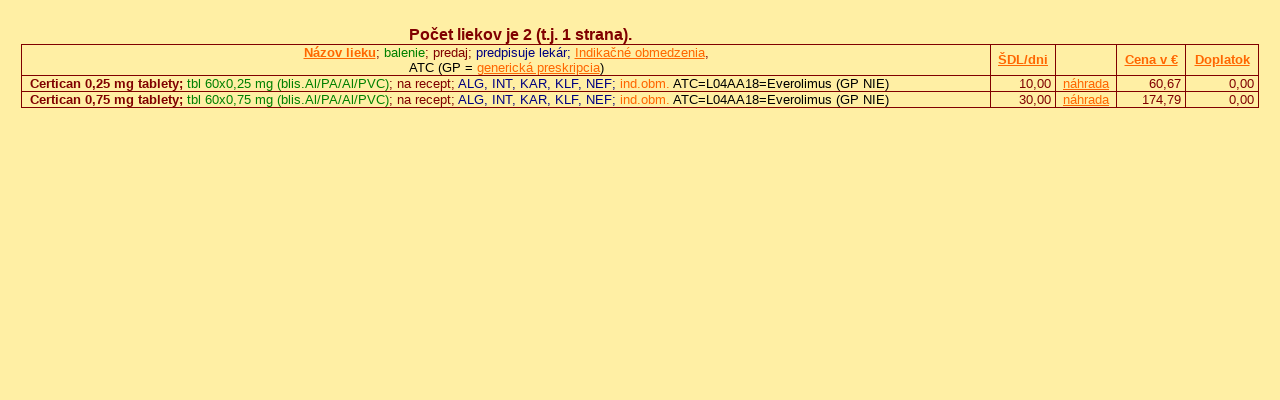

--- FILE ---
content_type: text/html; charset=UTF-8
request_url: https://edusan.sk/kat_liekov/hladaj_lieky.php?nadpis=&triedi=nazov&volba=atc&hladaj=L04AA18
body_size: 1354
content:
<html>
<script type="text/javascript">

  var _gaq = _gaq || [];
  _gaq.push(['_setAccount', 'UA-12271776-1']);
  _gaq.push(['_trackPageview']);

  (function() {
    var ga = document.createElement('script'); ga.type = 'text/javascript'; ga.async = true;
    ga.src = ('https:' == document.location.protocol ? 'https://ssl' : 'http://www') + '.google-analytics.com/ga.js';
    var s = document.getElementsByTagName('script')[0]; s.parentNode.insertBefore(ga, s);
  })();

</script>
<head>
	<meta http-equiv="Content-Type" content="text/html; charset=UTF-8">
	<meta http-equiv="Content-Language" content="sk">
</head>

<style>
A { color : #FF6600; text-decoration: underline;}
A:visited {  color : #800000; text-decoration: underline; }
A:hover {  color : #FF0000; text-decoration: underline; }
</style>
<body bgcolor="#FFEFA4" font color="#800000"; style="font-family: Arial; font-size: 14pt; color: #800000" link="#800000" vlink="#FF6600">
<center>
<table border="0" cellpadding="0" cellspacing="0" style="border-collapse: collapse" width="95%">
  <tr>
    <td width="80%" align="center">
		<b>
		<font face="Arial" size="5"></font><br>
		<font face="Arial" size="3"><b>Počet liekov <font color="#CC0000">
		</font> je 2</b></font>
		(t.j. 1 
		 strana). 
	</td>
    <td width="20%" align="center" style="font-family: Arial; color: #800000; font-size: 8pt">
      	</td>
  </tr>
</table>
</center>

<div align="center">
  <center>

<table border="1" cellpadding="0" cellspacing="0" style="border-collapse: collapse; color:#800000; font-family:Arial; font-size:10pt" bordercolor="#800000" width="98%">
  <tr>
    <td><b><center>
    <a href="hladaj_lieky.php?nadpis=&volba=atc&triedi=nazov&hladaj=L04AA18&atc=" title="zoradiť podľa abecedy...">
    Názov lieku</a></b>;
    <font color="#008000">balenie</font>; 
    predaj; <font color="#000080">predpisuje lekár;
    <a target="blank" href="http://www.health.gov.sk/Zdroje?/kategorizacia/zkl/201208/cast_B_ind_obmedzenia_k_01_08_2012.rtf">Indikačné obmedzenia</a></font>, 
    <br><font color="Black">ATC (GP = <a href="http://www.health.gov.sk/Clanok?oznam-ku-generickej-preskripcii" target="blank">generická preskripcia</a>)</font></center></td>

    <td><b><center>&nbsp;<a href="hladaj_lieky.php?nadpis=&volba=atc&triedi=sdl&hladaj=L04AA18&atc=" title="zoradiť podľa počtu dní...">ŠDL/dni</a>&nbsp;</center></b></td>
    <td></td>
    <td><b><center>&nbsp;<a href="hladaj_lieky.php?nadpis=&volba=atc&triedi=cena&hladaj=L04AA18&atc=" title="zoradiť podľa ceny...">Cena v €</a>&nbsp;</center></b></td>
    <td><b><center>&nbsp;<a href="hladaj_lieky.php?nadpis=&volba=atc&triedi=dop&hladaj=L04AA18&atc=" title="zoradiť podľa výšky doplatku...">Doplatok</a>&nbsp;</b></center></td>
  </tr>
    <tr>
    <td>&nbsp;<b>
	Certican 0,25 mg tablety;
    </b>
    <font color=#008000>tbl 60x0,25 mg (blis.Al/PA/Al/PVC)</font>; 
	na recept;
	<font color=#000080>ALG, INT, KAR, KLF, NEF;</font> 
	<font color=#FF6600>ind.obm.</font>


		<font color="Black">ATC=L04AA18=Everolimus (GP NIE)</font>

    	</td>
    <td align="right">10,00&nbsp;</td>
    <td align="center">&nbsp;<a href="hladaj_lieky.php?nadpis=Zoznam liekových náhrad&volba=atc&hladaj=L04AA18" title="lieky s rovnakou účinnou látkou a/alebo podobným účinkom...">náhrada</a>&nbsp;</td>
    <td align="right">60,67&nbsp;</td>
    <td align="right">0,00&nbsp;</td>
  </tr>
    <tr>
    <td>&nbsp;<b>
	Certican 0,75 mg tablety;
    </b>
    <font color=#008000>tbl 60x0,75 mg (blis.Al/PA/Al/PVC)</font>; 
	na recept;
	<font color=#000080>ALG, INT, KAR, KLF, NEF;</font> 
	<font color=#FF6600>ind.obm.</font>


		<font color="Black">ATC=L04AA18=Everolimus (GP NIE)</font>

    	</td>
    <td align="right">30,00&nbsp;</td>
    <td align="center">&nbsp;<a href="hladaj_lieky.php?nadpis=Zoznam liekových náhrad&volba=atc&hladaj=L04AA18" title="lieky s rovnakou účinnou látkou a/alebo podobným účinkom...">náhrada</a>&nbsp;</td>
    <td align="right">174,79&nbsp;</td>
    <td align="right">0,00&nbsp;</td>
  </tr>
  </table>

  </center>
</div>

  </center>
</div>

<div align="center">
  <center>
<table border="0" cellpadding="0" cellspacing="0" style="border-collapse: collapse" width="95%">
  <tr>
    <td width="80%" align="center">  </td>
    <td width="20%" align="center" style="font-family: Arial; color: #800000; font-size: 8pt">
      	</td>
  </tr>
  </table>
  </center>
</div>
</center>

</p>

</body>
</html>